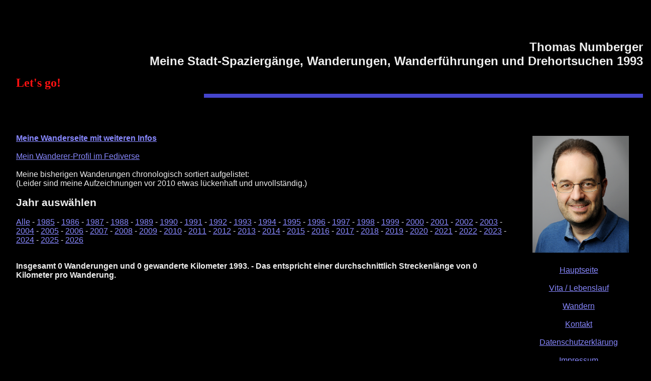

--- FILE ---
content_type: text/html; charset=utf-8
request_url: https://www.thomas-numberger.de/text/wanderungen.php?jahr=1993
body_size: 8578
content:
<!doctype html>
<html lang="de">
<head>
<meta charset="utf-8">
<meta name="viewport" content="width=device-width, initial-scale=1.0">
<link rel="meta" href="https://www.thomas-numberger.de/labels.rdf" type="application/rdf+xml" title="ICRA labels">
<title>Thomas Numberger - Stadt-Wanderer und Stadt-Spazierg&auml;nger 1993 - Stadtwandern Wandern Wandertouren Fu&szlig;wege Nachtwandern Drehortsuche</title>
<meta name="description" content="Thomas Numberger - Stadt-Wanderer und Stadt-Spazierg&auml;nger 1993 - Stadtwandern Wandern Wandertouren Fu&szlig;wege Nachtwandern Drehortsuche">
<meta name="robots" content="index,follow,noarchive">
<link rel="canonical" href="https://www.thomas-numberger.de/text/wanderungen.php">
<style>
body {
  background-color: #000000;
  color: #eeeeee;
  font-family: sans-serif;
  max-width: 85rem;
  margin: 1rem auto;
  padding: 1rem;
  display: grid;
  grid: "header"
        "aside"
        "main"
        "footer"
        / auto;
  align-items: start;
}
@media (min-width: 38rem) {
  body{
  grid: "header header"
        "main   aside"
        "footer footer"
        / auto   auto;
 }
}
header {
  grid-area: header;
  width: 100%;
  margin: 1rem auto;
  padding: 1rem;
}
main {
  grid-area: main;
  margin: 1rem auto;
  padding: 1rem;
}
aside {
  grid-area: aside;
  max-width: 12rem;
  margin: 1rem auto;
  padding: 1rem;
  text-align: center;
}
aside img {
  width: 100%;
  height: auto;
}
footer {
  grid-area: footer;
  width: 100%;
  font-size: 0.8rem;
  text-align: center;
  margin: 1rem auto;
  padding: 1rem;
}
h1 {
  font-size: 1.5rem;
  text-align: right;
}
h2 {
  font-size: 1.3rem;
  text-align: left;
}
a:link {
  color: #8888ff;
}
a:active {
  color: #ff6666;
}
a:visited {
  color: #aaaaff;
}
img {
  width: 100%;
  height: auto;
  max-width: 34rem;
  margin: 0em auto;
  padding: 0.25em;
}
video {
  width: 100%;
  height: auto;
  max-width: 34rem;
  margin: 0em auto;
  padding: 0.25em;
}
.kopflinie {
  width: 70%;
  height: 0.5rem;
  color: #4444cc;
  background-color: #4444cc;
  margin-right: 0rem;
  text-align: right;
  border: 0rem;
}
.fusslinie {
  width: 70%;
  height: 0.5rem;
  color: #4444cc;
  background-color: #4444cc;
  margin-left: 0rem;
  text-align: left;
  border: 0rem;
}
.inhalte {
  font-size: 1.0rem;
  text-align: left;
}
.stamp {
  color: #ff1111;
  font-size: 1.5rem;
  font-weight: bold;
  font-family: serif;
}
</style>
</head>

<body>
<header>
<h1>Thomas Numberger
<br>
Meine Stadt-Spazierg&auml;nge, Wanderungen, Wanderf&uuml;hrungen und Drehortsuchen 1993</h1>
<div class="stamp">
Let's go!
</div>
<hr class="kopflinie">
</header>

<aside>
<img src="https://www.thomas-numberger.de/privat/portrait.jpg" width="586" height="710" alt="Portrait"><br>
<br>
<a href="https://www.thomas-numberger.de/">Hauptseite</a><br>
<br>
<a href="https://www.thomas-numberger.de/privat/lebenslauf.php">Vita / Lebenslauf</a><br>
<br>
<a href="https://www.thomas-numberger.de/text/wandern.php">Wandern</a><br>
<br>
<a href="https://www.thomas-numberger.de/mailer.php">Kontakt</a><br>
<br>
<a href="https://www.thomas-numberger.de/datenschutz.php">Datenschutzerkl&auml;rung</a><br>
<br>
<a href="https://www.thomas-numberger.de/impressum.php">Impressum</a><br>
<br>
<br>
<b>Jahressummen:</b><br>
<br>
1985: 122 km<br>
<br>
2001: 10 km<br>
<br>
2003: 10 km<br>
<br>
2004: 8 km<br>
<br>
2005: 595 km<br>
<br>
2006: 641 km<br>
<br>
2007: 275 km<br>
<br>
2008: 756 km<br>
<br>
2009: 894 km<br>
<br>
2010: 571 km<br>
<br>
2011: 652 km<br>
<br>
2012: 838 km<br>
<br>
2013: 1013 km<br>
<br>
2014: 1100 km<br>
<br>
2015: 1404 km<br>
<br>
2016: 1949 km<br>
<br>
2017: 1541 km<br>
<br>
2018: 1004 km<br>
<br>
2019: 907 km<br>
<br>
2020: 525 km<br>
<br>
2021: 772 km<br>
<br>
2022: 604 km<br>
<br>
2023: 584 km<br>
<br>
2024: 989 km<br>
<br>
2025: 513 km<br>
</aside>

<main>

<div class="inhalte">
<a href="wandern.php"><b>Meine Wanderseite mit weiteren Infos</b></a><br>
<br>
<a href="https://trails.tchncs.de/profile/@thomasnumberger">Mein Wanderer-Profil im Fediverse</a><br>
<br>
Meine bisherigen Wanderungen chronologisch sortiert aufgelistet:<br>
(Leider sind meine Aufzeichnungen vor 2010 etwas l&uuml;ckenhaft und unvollst&auml;ndig.)<br>
</div><h2>Jahr ausw&auml;hlen</h2>
<p>
<a href="https://www.thomas-numberger.de/text/wanderungen.php?jahr=alle">Alle</a> - <a href="https://www.thomas-numberger.de/text/wanderungen.php?jahr=1985">1985</a> - <a href="https://www.thomas-numberger.de/text/wanderungen.php?jahr=1986">1986</a> - <a href="https://www.thomas-numberger.de/text/wanderungen.php?jahr=1987">1987</a> - <a href="https://www.thomas-numberger.de/text/wanderungen.php?jahr=1988">1988</a> - <a href="https://www.thomas-numberger.de/text/wanderungen.php?jahr=1989">1989</a> - <a href="https://www.thomas-numberger.de/text/wanderungen.php?jahr=1990">1990</a> - <a href="https://www.thomas-numberger.de/text/wanderungen.php?jahr=1991">1991</a> - <a href="https://www.thomas-numberger.de/text/wanderungen.php?jahr=1992">1992</a> - <a href="https://www.thomas-numberger.de/text/wanderungen.php?jahr=1993">1993</a> - <a href="https://www.thomas-numberger.de/text/wanderungen.php?jahr=1994">1994</a> - <a href="https://www.thomas-numberger.de/text/wanderungen.php?jahr=1995">1995</a> - <a href="https://www.thomas-numberger.de/text/wanderungen.php?jahr=1996">1996</a> - <a href="https://www.thomas-numberger.de/text/wanderungen.php?jahr=1997">1997</a> - <a href="https://www.thomas-numberger.de/text/wanderungen.php?jahr=1998">1998</a> - <a href="https://www.thomas-numberger.de/text/wanderungen.php?jahr=1999">1999</a> - <a href="https://www.thomas-numberger.de/text/wanderungen.php?jahr=2000">2000</a> - <a href="https://www.thomas-numberger.de/text/wanderungen.php?jahr=2001">2001</a> - <a href="https://www.thomas-numberger.de/text/wanderungen.php?jahr=2002">2002</a> - <a href="https://www.thomas-numberger.de/text/wanderungen.php?jahr=2003">2003</a> - <a href="https://www.thomas-numberger.de/text/wanderungen.php?jahr=2004">2004</a> - <a href="https://www.thomas-numberger.de/text/wanderungen.php?jahr=2005">2005</a> - <a href="https://www.thomas-numberger.de/text/wanderungen.php?jahr=2006">2006</a> - <a href="https://www.thomas-numberger.de/text/wanderungen.php?jahr=2007">2007</a> - <a href="https://www.thomas-numberger.de/text/wanderungen.php?jahr=2008">2008</a> - <a href="https://www.thomas-numberger.de/text/wanderungen.php?jahr=2009">2009</a> - <a href="https://www.thomas-numberger.de/text/wanderungen.php?jahr=2010">2010</a> - <a href="https://www.thomas-numberger.de/text/wanderungen.php?jahr=2011">2011</a> - <a href="https://www.thomas-numberger.de/text/wanderungen.php?jahr=2012">2012</a> - <a href="https://www.thomas-numberger.de/text/wanderungen.php?jahr=2013">2013</a> - <a href="https://www.thomas-numberger.de/text/wanderungen.php?jahr=2014">2014</a> - <a href="https://www.thomas-numberger.de/text/wanderungen.php?jahr=2015">2015</a> - <a href="https://www.thomas-numberger.de/text/wanderungen.php?jahr=2016">2016</a> - <a href="https://www.thomas-numberger.de/text/wanderungen.php?jahr=2017">2017</a> - <a href="https://www.thomas-numberger.de/text/wanderungen.php?jahr=2018">2018</a> - <a href="https://www.thomas-numberger.de/text/wanderungen.php?jahr=2019">2019</a> - <a href="https://www.thomas-numberger.de/text/wanderungen.php?jahr=2020">2020</a> - <a href="https://www.thomas-numberger.de/text/wanderungen.php?jahr=2021">2021</a> - <a href="https://www.thomas-numberger.de/text/wanderungen.php?jahr=2022">2022</a> - <a href="https://www.thomas-numberger.de/text/wanderungen.php?jahr=2023">2023</a> - <a href="https://www.thomas-numberger.de/text/wanderungen.php?jahr=2024">2024</a> - <a href="https://www.thomas-numberger.de/text/wanderungen.php?jahr=2025">2025</a> - <a href="https://www.thomas-numberger.de/text/wanderungen.php?jahr=2026">2026</a>
</p>
<div class="inhalte">
<br>
<b>Insgesamt 0 Wanderungen und 0 gewanderte Kilometer 1993. - Das entspricht einer durchschnittlich Streckenl&auml;nge von 0 Kilometer pro Wanderung.</b>
</div>
</main>

<footer>
<hr class="fusslinie">Sie sind der 55106. Besucher dieser Webseite - Stand der Infos auf dieser Seite: <time datetime="2026-01-21">21.01.2026</time> - <a href="https://www.thomas-numberger.de/mailer.php">Kontaktformular</a> - <a href="https://www.thomas-numberger.de/impressum.php">Impressum</a> - <a href="https://www.thomas-numberger.de/datenschutz.php">Datenschutz</a>
 - <a href="http://validator.w3.org/check?uri=https%3A%2F%2Fwww.thomas-numberger.de%2Ftext%2Fwanderungen.php">HTML-&Uuml;berpr&uuml;fung</a>
</footer>

</body>
</html>

